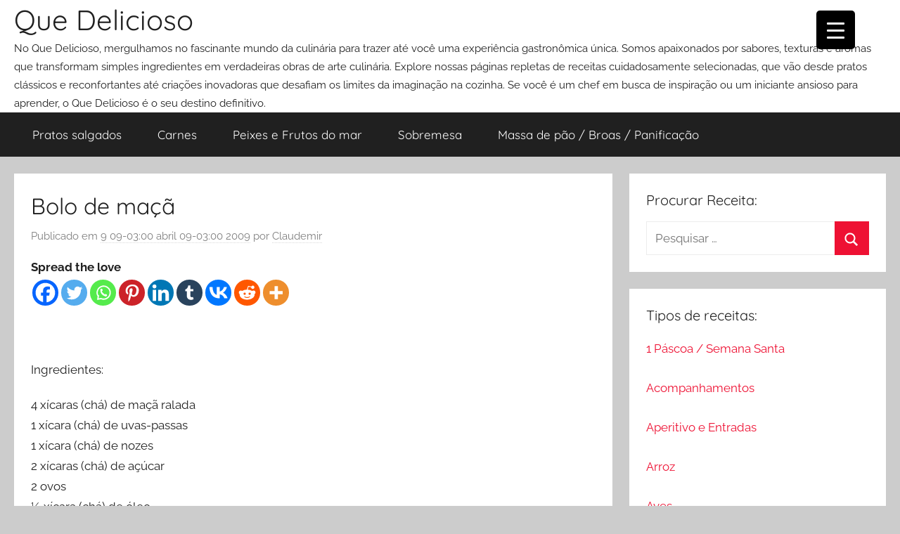

--- FILE ---
content_type: text/html; charset=UTF-8
request_url: https://www.quedelicioso.com.br/bolo-de-maca/
body_size: 21701
content:
<!DOCTYPE html>
<html lang="pt-BR">

<head>
<meta charset="UTF-8">
<meta name="viewport" content="width=device-width, initial-scale=1">
<link rel="profile" href="http://gmpg.org/xfn/11">

<meta name='robots' content='index, follow, max-image-preview:large, max-snippet:-1, max-video-preview:-1' />

	<!-- This site is optimized with the Yoast SEO plugin v26.7 - https://yoast.com/wordpress/plugins/seo/ -->
	<title>Bolo de maçã  &#8212; Que Delicioso</title>
	<link rel="canonical" href="https://www.quedelicioso.com.br/bolo-de-maca/" />
	<meta property="og:locale" content="pt_BR" />
	<meta property="og:type" content="article" />
	<meta property="og:title" content="Bolo de maçã  &#8212; Que Delicioso" />
	<meta property="og:description" content="Spread the love Ingredientes: 4 xícaras (chá) de maçã ralada 1 xícara (chá) de uvas-passas 1 xícara (chá) de nozes" />
	<meta property="og:url" content="https://www.quedelicioso.com.br/bolo-de-maca/" />
	<meta property="og:site_name" content="Que Delicioso" />
	<meta property="article:publisher" content="https://www.facebook.com/que.delicioso.receitas/" />
	<meta property="article:published_time" content="2009-04-09T23:45:31+00:00" />
	<meta property="article:modified_time" content="2010-08-06T00:11:28+00:00" />
	<meta property="og:image" content="https://www.quedelicioso.com.br/wp-content/uploads/2022/10/QD-CAPA.jpg" />
	<meta property="og:image:width" content="640" />
	<meta property="og:image:height" content="320" />
	<meta property="og:image:type" content="image/jpeg" />
	<meta name="author" content="Claudemir" />
	<meta name="twitter:card" content="summary_large_image" />
	<meta name="twitter:creator" content="@QueDelicioso10" />
	<meta name="twitter:site" content="@QueDelicioso10" />
	<meta name="twitter:label1" content="Escrito por" />
	<meta name="twitter:data1" content="Claudemir" />
	<meta name="twitter:label2" content="Est. tempo de leitura" />
	<meta name="twitter:data2" content="1 minuto" />
	<script type="application/ld+json" class="yoast-schema-graph">{"@context":"https://schema.org","@graph":[{"@type":"Article","@id":"https://www.quedelicioso.com.br/bolo-de-maca/#article","isPartOf":{"@id":"https://www.quedelicioso.com.br/bolo-de-maca/"},"author":{"name":"Claudemir","@id":"https://www.quedelicioso.com.br/#/schema/person/efa106c343f43ad87fc4c497d8884252"},"headline":"Bolo de maçã","datePublished":"2009-04-09T23:45:31+00:00","dateModified":"2010-08-06T00:11:28+00:00","mainEntityOfPage":{"@id":"https://www.quedelicioso.com.br/bolo-de-maca/"},"wordCount":133,"commentCount":0,"publisher":{"@id":"https://www.quedelicioso.com.br/#organization"},"keywords":["açúcar","baunilha","bicarbonato","bolo","bolo de aniversário","Bolo de maçã","bolos","cake","canela","chá","cheese cake","colher","como fazer bolo","farinha","forno","maçã","nozes","óleo","ovo","ovos","Pudim","receiotas de bolos","receita de bolo","receita de bolo de aniversário","receita de bolo de festa","receita de bolo recheado","receita de cake","receita de cheese cake","receita de torta","sal","torta","torta doce","trigo","xícara"],"articleSection":["Bolo / Torta Doce / Panetone"],"inLanguage":"pt-BR","potentialAction":[{"@type":"CommentAction","name":"Comment","target":["https://www.quedelicioso.com.br/bolo-de-maca/#respond"]}]},{"@type":"WebPage","@id":"https://www.quedelicioso.com.br/bolo-de-maca/","url":"https://www.quedelicioso.com.br/bolo-de-maca/","name":"Bolo de maçã &#8212; Que Delicioso","isPartOf":{"@id":"https://www.quedelicioso.com.br/#website"},"datePublished":"2009-04-09T23:45:31+00:00","dateModified":"2010-08-06T00:11:28+00:00","breadcrumb":{"@id":"https://www.quedelicioso.com.br/bolo-de-maca/#breadcrumb"},"inLanguage":"pt-BR","potentialAction":[{"@type":"ReadAction","target":["https://www.quedelicioso.com.br/bolo-de-maca/"]}]},{"@type":"BreadcrumbList","@id":"https://www.quedelicioso.com.br/bolo-de-maca/#breadcrumb","itemListElement":[{"@type":"ListItem","position":1,"name":"Home","item":"https://www.quedelicioso.com.br/"},{"@type":"ListItem","position":2,"name":"Bolo de maçã"}]},{"@type":"WebSite","@id":"https://www.quedelicioso.com.br/#website","url":"https://www.quedelicioso.com.br/","name":"Que Delicioso","description":"No Que Delicioso, mergulhamos no fascinante mundo da culinária para trazer até você uma experiência gastronômica única. Somos apaixonados por sabores, texturas e aromas que transformam simples ingredientes em verdadeiras obras de arte culinária. Explore nossas páginas repletas de receitas cuidadosamente selecionadas, que vão desde pratos clássicos e reconfortantes até criações inovadoras que desafiam os limites da imaginação na cozinha. Se você é um chef em busca de inspiração ou um iniciante ansioso para aprender, o Que Delicioso é o seu destino definitivo.","publisher":{"@id":"https://www.quedelicioso.com.br/#organization"},"potentialAction":[{"@type":"SearchAction","target":{"@type":"EntryPoint","urlTemplate":"https://www.quedelicioso.com.br/?s={search_term_string}"},"query-input":{"@type":"PropertyValueSpecification","valueRequired":true,"valueName":"search_term_string"}}],"inLanguage":"pt-BR"},{"@type":"Organization","@id":"https://www.quedelicioso.com.br/#organization","name":"Que Delicioso - Receitas Culinárias","url":"https://www.quedelicioso.com.br/","logo":{"@type":"ImageObject","inLanguage":"pt-BR","@id":"https://www.quedelicioso.com.br/#/schema/logo/image/","url":"https://www.quedelicioso.com.br/wp-content/uploads/2022/10/QD-CAPA.jpg","contentUrl":"https://www.quedelicioso.com.br/wp-content/uploads/2022/10/QD-CAPA.jpg","width":640,"height":320,"caption":"Que Delicioso - Receitas Culinárias"},"image":{"@id":"https://www.quedelicioso.com.br/#/schema/logo/image/"},"sameAs":["https://www.facebook.com/que.delicioso.receitas/","https://x.com/QueDelicioso10"]},{"@type":"Person","@id":"https://www.quedelicioso.com.br/#/schema/person/efa106c343f43ad87fc4c497d8884252","name":"Claudemir","image":{"@type":"ImageObject","inLanguage":"pt-BR","@id":"https://www.quedelicioso.com.br/#/schema/person/image/","url":"https://secure.gravatar.com/avatar/045d5e3f423e10049a057dd1a8bad6cc2a419f42f3a7aeef906b06f83fbed6fe?s=96&d=mm&r=g","contentUrl":"https://secure.gravatar.com/avatar/045d5e3f423e10049a057dd1a8bad6cc2a419f42f3a7aeef906b06f83fbed6fe?s=96&d=mm&r=g","caption":"Claudemir"},"sameAs":["http://graphic.buscamais.com.br"],"url":"https://www.quedelicioso.com.br/author/claudemir/"}]}</script>
	<!-- / Yoast SEO plugin. -->


<link rel="alternate" type="application/rss+xml" title="Feed para Que Delicioso &raquo;" href="https://www.quedelicioso.com.br/feed/" />
<link rel="alternate" type="application/rss+xml" title="Feed de comentários para Que Delicioso &raquo;" href="https://www.quedelicioso.com.br/comments/feed/" />
<link rel="alternate" type="application/rss+xml" title="Feed de comentários para Que Delicioso &raquo; Bolo de maçã" href="https://www.quedelicioso.com.br/bolo-de-maca/feed/" />
<link rel="alternate" title="oEmbed (JSON)" type="application/json+oembed" href="https://www.quedelicioso.com.br/wp-json/oembed/1.0/embed?url=https%3A%2F%2Fwww.quedelicioso.com.br%2Fbolo-de-maca%2F" />
<link rel="alternate" title="oEmbed (XML)" type="text/xml+oembed" href="https://www.quedelicioso.com.br/wp-json/oembed/1.0/embed?url=https%3A%2F%2Fwww.quedelicioso.com.br%2Fbolo-de-maca%2F&#038;format=xml" />

<link data-optimized="2" rel="stylesheet" href="https://www.quedelicioso.com.br/wp-content/litespeed/css/aea69188c754471de1f5e5c2d00dd1cb.css?ver=36f63" />






















<script type="text/javascript" src="https://www.quedelicioso.com.br/wp-includes/js/jquery/jquery.min.js?ver=3.7.1" id="jquery-core-js"></script>




<link rel="https://api.w.org/" href="https://www.quedelicioso.com.br/wp-json/" /><link rel="alternate" title="JSON" type="application/json" href="https://www.quedelicioso.com.br/wp-json/wp/v2/posts/1371" /><link rel="EditURI" type="application/rsd+xml" title="RSD" href="https://www.quedelicioso.com.br/xmlrpc.php?rsd" />
<meta name="generator" content="WordPress 6.9" />
<link rel='shortlink' href='https://www.quedelicioso.com.br/?p=1371' />


<!-- This site is optimized with the Schema plugin v1.7.9.6 - https://schema.press -->
<script type="application/ld+json">[{"@context":"http:\/\/schema.org\/","@type":"WPHeader","url":"https:\/\/www.quedelicioso.com.br\/bolo-de-maca\/","headline":"Bolo de maçã","description":"Ingredientes: 4 xícaras (chá) de maçã ralada 1 xícara (chá) de uvas-passas 1 xícara (chá) de nozes 2..."},{"@context":"http:\/\/schema.org\/","@type":"WPFooter","url":"https:\/\/www.quedelicioso.com.br\/bolo-de-maca\/","headline":"Bolo de maçã","description":"Ingredientes: 4 xícaras (chá) de maçã ralada 1 xícara (chá) de uvas-passas 1 xícara (chá) de nozes 2...","copyrightYear":"2009"}]</script>



<!-- This site is optimized with the Schema plugin v1.7.9.6 - https://schema.press -->
<script type="application/ld+json">{"@context":"https:\/\/schema.org\/","@type":"BlogPosting","mainEntityOfPage":{"@type":"WebPage","@id":"https:\/\/www.quedelicioso.com.br\/bolo-de-maca\/"},"url":"https:\/\/www.quedelicioso.com.br\/bolo-de-maca\/","headline":"Bolo de maçã ","datePublished":"2009-04-09T20:45:31-03:00","dateModified":"2010-08-05T21:11:28-03:00","publisher":{"@type":"Organization","@id":"https:\/\/www.quedelicioso.com.br\/#organization","name":"Que Delicioso","logo":{"@type":"ImageObject","url":"http:\/\/www.quedelicioso.com.br\/wp-content\/uploads\/2017\/04\/qdelicioso.png","width":600,"height":60}},"articleSection":"Bolo \/ Torta Doce \/ Panetone","keywords":"açúcar, baunilha, bicarbonato, bolo, bolo de aniversário, Bolo de maçã, bolos, cake, canela, chá, cheese cake, colher, como fazer bolo, farinha, forno, maçã, nozes, óleo, ovo, ovos, Pudim, receiotas de bolos, receita de bolo, receita de bolo de aniversário, receita de bolo de festa, receita de bolo recheado, receita de cake, receita de cheese cake, receita de torta, sal, torta, torta doce, trigo, xícara","description":"Ingredientes: 4 xícaras (chá) de maçã ralada 1 xícara (chá) de uvas-passas 1 xícara (chá) de nozes 2 xícaras (chá) de açúcar 2 ovos ½ xícara (chá) de óleo 2 colheres (chá) de bicarbonato de sódio 2 colheres (chá) de essência de baunilha 2 colheres (chá) de canela em","author":{"@type":"Person","name":"Claudemir","url":"https:\/\/www.quedelicioso.com.br\/author\/claudemir\/","image":{"@type":"ImageObject","url":"https:\/\/secure.gravatar.com\/avatar\/045d5e3f423e10049a057dd1a8bad6cc2a419f42f3a7aeef906b06f83fbed6fe?s=96&d=mm&r=g","height":96,"width":96},"sameAs":["http:\/\/graphic.buscamais.com.br"]},"commentCount":"0"}</script>

<link rel="pingback" href="https://www.quedelicioso.com.br/xmlrpc.php">
		
		<style id="kirki-inline-styles"></style></head>

<body class="wp-singular post-template-default single single-post postid-1371 single-format-standard wp-embed-responsive wp-theme-donovan header-busnav  blog-grid-layout">

	<div id="page" class="site">
		<a class="skip-link screen-reader-text" href="#content">Pular para o conteúdo</a>

		
		
		<header id="masthead" class="site-header clearfix" role="banner">

			<div class="header-main container clearfix">

				<div id="logo" class="site-branding clearfix">

										
			<p class="site-title"><a href="https://www.quedelicioso.com.br/" rel="home">Que Delicioso</a></p>

							
			<p class="site-description">No Que Delicioso, mergulhamos no fascinante mundo da culinária para trazer até você uma experiência gastronômica única. Somos apaixonados por sabores, texturas e aromas que transformam simples ingredientes em verdadeiras obras de arte culinária. Explore nossas páginas repletas de receitas cuidadosamente selecionadas, que vão desde pratos clássicos e reconfortantes até criações inovadoras que desafiam os limites da imaginação na cozinha. Se você é um chef em busca de inspiração ou um iniciante ansioso para aprender, o Que Delicioso é o seu destino definitivo.</p>

			
				</div><!-- .site-branding -->

				
			</div><!-- .header-main -->

			

	<div id="main-navigation-wrap" class="primary-navigation-wrap">

		<div id="main-navigation-container" class="primary-navigation-container container">

			
			<button class="primary-menu-toggle menu-toggle" aria-controls="primary-menu" aria-expanded="false" >
				<svg class="icon icon-menu" aria-hidden="true" role="img"> <use xlink:href="https://www.quedelicioso.com.br/wp-content/themes/donovan/assets/icons/genericons-neue.svg#menu"></use> </svg><svg class="icon icon-close" aria-hidden="true" role="img"> <use xlink:href="https://www.quedelicioso.com.br/wp-content/themes/donovan/assets/icons/genericons-neue.svg#close"></use> </svg>				<span class="menu-toggle-text">Menu</span>
			</button>

			<div class="primary-navigation">

				<nav id="site-navigation" class="main-navigation" role="navigation"  aria-label="Primary Menu">

					<ul id="primary-menu" class="menu"><li id="menu-item-16367" class="menu-item menu-item-type-taxonomy menu-item-object-category menu-item-16367"><a href="https://www.quedelicioso.com.br/Topico/pratos-salgados/">Pratos salgados</a></li>
<li id="menu-item-16368" class="menu-item menu-item-type-taxonomy menu-item-object-category menu-item-16368"><a href="https://www.quedelicioso.com.br/Topico/carnes/">Carnes</a></li>
<li id="menu-item-16369" class="menu-item menu-item-type-taxonomy menu-item-object-category menu-item-16369"><a href="https://www.quedelicioso.com.br/Topico/peixes-e-frutos-do-mar/">Peixes e Frutos do mar</a></li>
<li id="menu-item-16370" class="menu-item menu-item-type-taxonomy menu-item-object-category menu-item-16370"><a href="https://www.quedelicioso.com.br/Topico/sobremesa/">Sobremesa</a></li>
<li id="menu-item-16371" class="menu-item menu-item-type-taxonomy menu-item-object-category menu-item-16371"><a href="https://www.quedelicioso.com.br/Topico/massa-de-pao-broas-panificacao/">Massa de pão / Broas / Panificação</a></li>
</ul>				</nav><!-- #site-navigation -->

			</div><!-- .primary-navigation -->

		</div>

	</div>



			
			
		</header><!-- #masthead -->

		
		<div id="content" class="site-content container">

			
	<div id="primary" class="content-area">
		<main id="main" class="site-main">

		
<article id="post-1371" class="post-1371 post type-post status-publish format-standard hentry category-bolos-tortas-doces-panetone tag-acucar tag-baunilha tag-bicarbonato tag-bolo tag-bolo-de-aniversario tag-bolo-de-maca tag-bolos tag-cake tag-canela tag-cha tag-cheese-cake tag-colher tag-como-fazer-bolo tag-farinha tag-forno tag-maca tag-nozes tag-oleo tag-ovo tag-ovos tag-pudim tag-receiotas-de-bolos tag-receita-de-bolo tag-receita-de-bolo-de-aniversario tag-receita-de-bolo-de-festa tag-receita-de-bolo-recheado tag-receita-de-cake tag-receita-de-cheese-cake tag-receita-de-torta tag-sal tag-torta tag-torta-doce tag-trigo tag-xicara">

	
			<div class="post-image">
							</div>

			
	<div class="post-content">

		<header class="entry-header">

			<h1 class="entry-title">Bolo de maçã</h1>
			<div class="entry-meta post-details"><span class="posted-on meta-date">Publicado em <a href="https://www.quedelicioso.com.br/bolo-de-maca/" rel="bookmark"><time class="entry-date published" datetime="2009-04-09T20:45:31-03:00">9 09-03:00 abril 09-03:00 2009</time><time class="updated" datetime="2010-08-05T21:11:28-03:00">5 05-03:00 agosto 05-03:00 2010</time></a></span><span class="posted-by meta-author"> por <span class="author vcard"><a class="url fn n" href="https://www.quedelicioso.com.br/author/claudemir/" title="Ver todos os posts de Claudemir" rel="author">Claudemir</a></span></span></div>
		</header><!-- .entry-header -->

		<div class="entry-content clearfix">

			<div class='heateorSssClear'></div><div  class='heateor_sss_sharing_container heateor_sss_horizontal_sharing' data-heateor-sss-href='https://www.quedelicioso.com.br/bolo-de-maca/'><div class='heateor_sss_sharing_title' style="font-weight:bold" >Spread the love</div><div class="heateor_sss_sharing_ul"><a aria-label="Facebook" class="heateor_sss_facebook" href="https://www.facebook.com/sharer/sharer.php?u=https%3A%2F%2Fwww.quedelicioso.com.br%2Fbolo-de-maca%2F" title="Facebook" rel="nofollow noopener" target="_blank" style="font-size:32px!important;box-shadow:none;display:inline-block;vertical-align:middle"><span class="heateor_sss_svg" style="background-color:#0765FE;width:37px;height:37px;border-radius:999px;display:inline-block;opacity:1;float:left;font-size:32px;box-shadow:none;display:inline-block;font-size:16px;padding:0 4px;vertical-align:middle;background-repeat:repeat;overflow:hidden;padding:0;cursor:pointer;box-sizing:content-box"><svg style="display:block;border-radius:999px;" focusable="false" aria-hidden="true" xmlns="http://www.w3.org/2000/svg" width="100%" height="100%" viewBox="0 0 32 32"><path fill="#fff" d="M28 16c0-6.627-5.373-12-12-12S4 9.373 4 16c0 5.628 3.875 10.35 9.101 11.647v-7.98h-2.474V16H13.1v-1.58c0-4.085 1.849-5.978 5.859-5.978.76 0 2.072.15 2.608.298v3.325c-.283-.03-.775-.045-1.386-.045-1.967 0-2.728.745-2.728 2.683V16h3.92l-.673 3.667h-3.247v8.245C23.395 27.195 28 22.135 28 16Z"></path></svg></span></a><a aria-label="Twitter" class="heateor_sss_button_twitter" href="https://twitter.com/intent/tweet?text=Bolo%20de%20ma%C3%A7%C3%A3%20&url=https%3A%2F%2Fwww.quedelicioso.com.br%2Fbolo-de-maca%2F" title="Twitter" rel="nofollow noopener" target="_blank" style="font-size:32px!important;box-shadow:none;display:inline-block;vertical-align:middle"><span class="heateor_sss_svg heateor_sss_s__default heateor_sss_s_twitter" style="background-color:#55acee;width:37px;height:37px;border-radius:999px;display:inline-block;opacity:1;float:left;font-size:32px;box-shadow:none;display:inline-block;font-size:16px;padding:0 4px;vertical-align:middle;background-repeat:repeat;overflow:hidden;padding:0;cursor:pointer;box-sizing:content-box"><svg style="display:block;border-radius:999px;" focusable="false" aria-hidden="true" xmlns="http://www.w3.org/2000/svg" width="100%" height="100%" viewBox="-4 -4 39 39"><path d="M28 8.557a9.913 9.913 0 0 1-2.828.775 4.93 4.93 0 0 0 2.166-2.725 9.738 9.738 0 0 1-3.13 1.194 4.92 4.92 0 0 0-3.593-1.55 4.924 4.924 0 0 0-4.794 6.049c-4.09-.21-7.72-2.17-10.15-5.15a4.942 4.942 0 0 0-.665 2.477c0 1.71.87 3.214 2.19 4.1a4.968 4.968 0 0 1-2.23-.616v.06c0 2.39 1.7 4.38 3.952 4.83-.414.115-.85.174-1.297.174-.318 0-.626-.03-.928-.086a4.935 4.935 0 0 0 4.6 3.42 9.893 9.893 0 0 1-6.114 2.107c-.398 0-.79-.023-1.175-.068a13.953 13.953 0 0 0 7.55 2.213c9.056 0 14.01-7.507 14.01-14.013 0-.213-.005-.426-.015-.637.96-.695 1.795-1.56 2.455-2.55z" fill="#fff"></path></svg></span></a><a aria-label="Whatsapp" class="heateor_sss_whatsapp" href="https://api.whatsapp.com/send?text=Bolo%20de%20ma%C3%A7%C3%A3%20%20https%3A%2F%2Fwww.quedelicioso.com.br%2Fbolo-de-maca%2F" title="Whatsapp" rel="nofollow noopener" target="_blank" style="font-size:32px!important;box-shadow:none;display:inline-block;vertical-align:middle"><span class="heateor_sss_svg" style="background-color:#55eb4c;width:37px;height:37px;border-radius:999px;display:inline-block;opacity:1;float:left;font-size:32px;box-shadow:none;display:inline-block;font-size:16px;padding:0 4px;vertical-align:middle;background-repeat:repeat;overflow:hidden;padding:0;cursor:pointer;box-sizing:content-box"><svg style="display:block;border-radius:999px;" focusable="false" aria-hidden="true" xmlns="http://www.w3.org/2000/svg" width="100%" height="100%" viewBox="-6 -5 40 40"><path class="heateor_sss_svg_stroke heateor_sss_no_fill" stroke="#fff" stroke-width="2" fill="none" d="M 11.579798566743314 24.396926207859085 A 10 10 0 1 0 6.808479557110079 20.73576436351046"></path><path d="M 7 19 l -1 6 l 6 -1" class="heateor_sss_no_fill heateor_sss_svg_stroke" stroke="#fff" stroke-width="2" fill="none"></path><path d="M 10 10 q -1 8 8 11 c 5 -1 0 -6 -1 -3 q -4 -3 -5 -5 c 4 -2 -1 -5 -1 -4" fill="#fff"></path></svg></span></a><a aria-label="Pinterest" class="heateor_sss_button_pinterest" href="https://www.quedelicioso.com.br/bolo-de-maca/" onclick="event.preventDefault();javascript:void( (function() {var e=document.createElement('script' );e.setAttribute('type','text/javascript' );e.setAttribute('charset','UTF-8' );e.setAttribute('src','//assets.pinterest.com/js/pinmarklet.js?r='+Math.random()*99999999);document.body.appendChild(e)})());" title="Pinterest" rel="noopener" style="font-size:32px!important;box-shadow:none;display:inline-block;vertical-align:middle"><span class="heateor_sss_svg heateor_sss_s__default heateor_sss_s_pinterest" style="background-color:#cc2329;width:37px;height:37px;border-radius:999px;display:inline-block;opacity:1;float:left;font-size:32px;box-shadow:none;display:inline-block;font-size:16px;padding:0 4px;vertical-align:middle;background-repeat:repeat;overflow:hidden;padding:0;cursor:pointer;box-sizing:content-box"><svg style="display:block;border-radius:999px;" focusable="false" aria-hidden="true" xmlns="http://www.w3.org/2000/svg" width="100%" height="100%" viewBox="-2 -2 35 35"><path fill="#fff" d="M16.539 4.5c-6.277 0-9.442 4.5-9.442 8.253 0 2.272.86 4.293 2.705 5.046.303.125.574.005.662-.33.061-.231.205-.816.27-1.06.088-.331.053-.447-.191-.736-.532-.627-.873-1.439-.873-2.591 0-3.338 2.498-6.327 6.505-6.327 3.548 0 5.497 2.168 5.497 5.062 0 3.81-1.686 7.025-4.188 7.025-1.382 0-2.416-1.142-2.085-2.545.397-1.674 1.166-3.48 1.166-4.689 0-1.081-.581-1.983-1.782-1.983-1.413 0-2.548 1.462-2.548 3.419 0 1.247.421 2.091.421 2.091l-1.699 7.199c-.505 2.137-.076 4.755-.039 5.019.021.158.223.196.314.077.13-.17 1.813-2.247 2.384-4.324.162-.587.929-3.631.929-3.631.46.876 1.801 1.646 3.227 1.646 4.247 0 7.128-3.871 7.128-9.053.003-3.918-3.317-7.568-8.361-7.568z"/></svg></span></a><a aria-label="Linkedin" class="heateor_sss_button_linkedin" href="https://www.linkedin.com/sharing/share-offsite/?url=https%3A%2F%2Fwww.quedelicioso.com.br%2Fbolo-de-maca%2F" title="Linkedin" rel="nofollow noopener" target="_blank" style="font-size:32px!important;box-shadow:none;display:inline-block;vertical-align:middle"><span class="heateor_sss_svg heateor_sss_s__default heateor_sss_s_linkedin" style="background-color:#0077b5;width:37px;height:37px;border-radius:999px;display:inline-block;opacity:1;float:left;font-size:32px;box-shadow:none;display:inline-block;font-size:16px;padding:0 4px;vertical-align:middle;background-repeat:repeat;overflow:hidden;padding:0;cursor:pointer;box-sizing:content-box"><svg style="display:block;border-radius:999px;" focusable="false" aria-hidden="true" xmlns="http://www.w3.org/2000/svg" width="100%" height="100%" viewBox="0 0 32 32"><path d="M6.227 12.61h4.19v13.48h-4.19V12.61zm2.095-6.7a2.43 2.43 0 0 1 0 4.86c-1.344 0-2.428-1.09-2.428-2.43s1.084-2.43 2.428-2.43m4.72 6.7h4.02v1.84h.058c.56-1.058 1.927-2.176 3.965-2.176 4.238 0 5.02 2.792 5.02 6.42v7.395h-4.183v-6.56c0-1.564-.03-3.574-2.178-3.574-2.18 0-2.514 1.7-2.514 3.46v6.668h-4.187V12.61z" fill="#fff"></path></svg></span></a><a aria-label="Tumblr" class="heateor_sss_button_tumblr" href="https://www.tumblr.com/widgets/share/tool?posttype=link&canonicalUrl=https%3A%2F%2Fwww.quedelicioso.com.br%2Fbolo-de-maca%2F&title=Bolo%20de%20ma%C3%A7%C3%A3%20&caption=" title="Tumblr" rel="nofollow noopener" target="_blank" style="font-size:32px!important;box-shadow:none;display:inline-block;vertical-align:middle"><span class="heateor_sss_svg aheateor_sss_s__default heateor_sss_s_tumblr" style="background-color:#29435d;width:37px;height:37px;border-radius:999px;display:inline-block;opacity:1;float:left;font-size:32px;box-shadow:none;display:inline-block;font-size:16px;padding:0 4px;vertical-align:middle;background-repeat:repeat;overflow:hidden;padding:0;cursor:pointer;box-sizing:content-box"><svg style="display:block;border-radius:999px;" focusable="false" aria-hidden="true" xmlns="http://www.w3.org/2000/svg" width="100%" height="100%" viewBox="-2 -2 36 36"><path fill="#fff" d="M20.775 21.962c-.37.177-1.08.33-1.61.345-1.598.043-1.907-1.122-1.92-1.968v-6.217h4.007V11.1H17.26V6.02h-2.925s-.132.044-.144.15c-.17 1.556-.895 4.287-3.923 5.378v2.578h2.02v6.522c0 2.232 1.647 5.404 5.994 5.33 1.467-.025 3.096-.64 3.456-1.17l-.96-2.846z"/></svg></span></a><a aria-label="Vkontakte" class="heateor_sss_button_vkontakte" href="https://vkontakte.ru/share.php?&url=https%3A%2F%2Fwww.quedelicioso.com.br%2Fbolo-de-maca%2F" title="Vkontakte" rel="nofollow noopener" target="_blank" style="font-size:32px!important;box-shadow:none;display:inline-block;vertical-align:middle"><span class="heateor_sss_svg heateor_sss_s__default heateor_sss_s_vkontakte" style="background-color:#0077FF;width:37px;height:37px;border-radius:999px;display:inline-block;opacity:1;float:left;font-size:32px;box-shadow:none;display:inline-block;font-size:16px;padding:0 4px;vertical-align:middle;background-repeat:repeat;overflow:hidden;padding:0;cursor:pointer;box-sizing:content-box"><svg style="display:block;border-radius:999px;" fill="none" height="100%" width="100%" viewBox="0.75 6 46 37" xmlns="http://www.w3.org/2000/svg"><path d="M25.54 34.58c-10.94 0-17.18-7.5-17.44-19.98h5.48c.18 9.16 4.22 13.04 7.42 13.84V14.6h5.16v7.9c3.16-.34 6.48-3.94 7.6-7.9h5.16c-.86 4.88-4.46 8.48-7.02 9.96 2.56 1.2 6.66 4.34 8.22 10.02h-5.68c-1.22-3.8-4.26-6.74-8.28-7.14v7.14z" fill="#fff"></path></svg></span></a><a aria-label="Reddit" class="heateor_sss_button_reddit" href="https://reddit.com/submit?url=https%3A%2F%2Fwww.quedelicioso.com.br%2Fbolo-de-maca%2F&title=Bolo%20de%20ma%C3%A7%C3%A3%20" title="Reddit" rel="nofollow noopener" target="_blank" style="font-size:32px!important;box-shadow:none;display:inline-block;vertical-align:middle"><span class="heateor_sss_svg heateor_sss_s__default heateor_sss_s_reddit" style="background-color:#ff5700;width:37px;height:37px;border-radius:999px;display:inline-block;opacity:1;float:left;font-size:32px;box-shadow:none;display:inline-block;font-size:16px;padding:0 4px;vertical-align:middle;background-repeat:repeat;overflow:hidden;padding:0;cursor:pointer;box-sizing:content-box"><svg style="display:block;border-radius:999px;" focusable="false" aria-hidden="true" xmlns="http://www.w3.org/2000/svg" width="100%" height="100%" viewBox="-3.5 -3.5 39 39"><path d="M28.543 15.774a2.953 2.953 0 0 0-2.951-2.949 2.882 2.882 0 0 0-1.9.713 14.075 14.075 0 0 0-6.85-2.044l1.38-4.349 3.768.884a2.452 2.452 0 1 0 .24-1.176l-4.274-1a.6.6 0 0 0-.709.4l-1.659 5.224a14.314 14.314 0 0 0-7.316 2.029 2.908 2.908 0 0 0-1.872-.681 2.942 2.942 0 0 0-1.618 5.4 5.109 5.109 0 0 0-.062.765c0 4.158 5.037 7.541 11.229 7.541s11.22-3.383 11.22-7.541a5.2 5.2 0 0 0-.053-.706 2.963 2.963 0 0 0 1.427-2.51zm-18.008 1.88a1.753 1.753 0 0 1 1.73-1.74 1.73 1.73 0 0 1 1.709 1.74 1.709 1.709 0 0 1-1.709 1.711 1.733 1.733 0 0 1-1.73-1.711zm9.565 4.968a5.573 5.573 0 0 1-4.081 1.272h-.032a5.576 5.576 0 0 1-4.087-1.272.6.6 0 0 1 .844-.854 4.5 4.5 0 0 0 3.238.927h.032a4.5 4.5 0 0 0 3.237-.927.6.6 0 1 1 .844.854zm-.331-3.256a1.726 1.726 0 1 1 1.709-1.712 1.717 1.717 0 0 1-1.712 1.712z" fill="#fff"/></svg></span></a><a class="heateor_sss_more" aria-label="More" title="More" rel="nofollow noopener" style="font-size: 32px!important;border:0;box-shadow:none;display:inline-block!important;font-size:16px;padding:0 4px;vertical-align: middle;display:inline;" href="https://www.quedelicioso.com.br/bolo-de-maca/" onclick="event.preventDefault()"><span class="heateor_sss_svg" style="background-color:#ee8e2d;width:37px;height:37px;border-radius:999px;display:inline-block!important;opacity:1;float:left;font-size:32px!important;box-shadow:none;display:inline-block;font-size:16px;padding:0 4px;vertical-align:middle;display:inline;background-repeat:repeat;overflow:hidden;padding:0;cursor:pointer;box-sizing:content-box;" onclick="heateorSssMoreSharingPopup(this, 'https://www.quedelicioso.com.br/bolo-de-maca/', 'Bolo%20de%20ma%C3%A7%C3%A3%20', '' )"><svg xmlns="http://www.w3.org/2000/svg" xmlns:xlink="http://www.w3.org/1999/xlink" viewBox="-.3 0 32 32" version="1.1" width="100%" height="100%" style="display:block;border-radius:999px;" xml:space="preserve"><g><path fill="#fff" d="M18 14V8h-4v6H8v4h6v6h4v-6h6v-4h-6z" fill-rule="evenodd"></path></g></svg></span></a></div><div class="heateorSssClear"></div></div><div class='heateorSssClear'></div><br/><p><br />
Ingredientes: </p>
<p>4 xícaras (chá) de maçã ralada<br />
1 xícara (chá) de uvas-passas<br />
1 xícara (chá) de nozes<br />
2 xícaras (chá) de açúcar<br />
2 ovos<br />
½  xícara (chá) de óleo<br />
2 colheres (chá) de bicarbonato de sódio<br />
2 colheres (chá) de essência de baunilha<br />
2 colheres (chá) de canela em pó<br />
1 pitada de sal<br />
2 xícaras (chá) de farinha de trigo</p>
<p>Modo de preparar: </p>
<p>Numa tigela misture todos os ingredientes, menos a farinha. Junte a farinha de trigo aos poucos, misture bem. Disponha a massa numa assadeira untada e polvilhada com farinha de trigo. Leve para assar em forno médio (180ºC), preaquecido aproximadamente 35 minutos, até dourar ou ao espetar um palito/garfo no centro da massa, este saia seco e limpo. Deixe esfriar e sirva em seguida. </p>
<p></p>
<br/><div class='heateorSssClear'></div><div  class='heateor_sss_sharing_container heateor_sss_horizontal_sharing' data-heateor-sss-href='https://www.quedelicioso.com.br/bolo-de-maca/'><div class='heateor_sss_sharing_title' style="font-weight:bold" >Spread the love</div><div class="heateor_sss_sharing_ul"><a aria-label="Facebook" class="heateor_sss_facebook" href="https://www.facebook.com/sharer/sharer.php?u=https%3A%2F%2Fwww.quedelicioso.com.br%2Fbolo-de-maca%2F" title="Facebook" rel="nofollow noopener" target="_blank" style="font-size:32px!important;box-shadow:none;display:inline-block;vertical-align:middle"><span class="heateor_sss_svg" style="background-color:#0765FE;width:37px;height:37px;border-radius:999px;display:inline-block;opacity:1;float:left;font-size:32px;box-shadow:none;display:inline-block;font-size:16px;padding:0 4px;vertical-align:middle;background-repeat:repeat;overflow:hidden;padding:0;cursor:pointer;box-sizing:content-box"><svg style="display:block;border-radius:999px;" focusable="false" aria-hidden="true" xmlns="http://www.w3.org/2000/svg" width="100%" height="100%" viewBox="0 0 32 32"><path fill="#fff" d="M28 16c0-6.627-5.373-12-12-12S4 9.373 4 16c0 5.628 3.875 10.35 9.101 11.647v-7.98h-2.474V16H13.1v-1.58c0-4.085 1.849-5.978 5.859-5.978.76 0 2.072.15 2.608.298v3.325c-.283-.03-.775-.045-1.386-.045-1.967 0-2.728.745-2.728 2.683V16h3.92l-.673 3.667h-3.247v8.245C23.395 27.195 28 22.135 28 16Z"></path></svg></span></a><a aria-label="Twitter" class="heateor_sss_button_twitter" href="https://twitter.com/intent/tweet?text=Bolo%20de%20ma%C3%A7%C3%A3%20&url=https%3A%2F%2Fwww.quedelicioso.com.br%2Fbolo-de-maca%2F" title="Twitter" rel="nofollow noopener" target="_blank" style="font-size:32px!important;box-shadow:none;display:inline-block;vertical-align:middle"><span class="heateor_sss_svg heateor_sss_s__default heateor_sss_s_twitter" style="background-color:#55acee;width:37px;height:37px;border-radius:999px;display:inline-block;opacity:1;float:left;font-size:32px;box-shadow:none;display:inline-block;font-size:16px;padding:0 4px;vertical-align:middle;background-repeat:repeat;overflow:hidden;padding:0;cursor:pointer;box-sizing:content-box"><svg style="display:block;border-radius:999px;" focusable="false" aria-hidden="true" xmlns="http://www.w3.org/2000/svg" width="100%" height="100%" viewBox="-4 -4 39 39"><path d="M28 8.557a9.913 9.913 0 0 1-2.828.775 4.93 4.93 0 0 0 2.166-2.725 9.738 9.738 0 0 1-3.13 1.194 4.92 4.92 0 0 0-3.593-1.55 4.924 4.924 0 0 0-4.794 6.049c-4.09-.21-7.72-2.17-10.15-5.15a4.942 4.942 0 0 0-.665 2.477c0 1.71.87 3.214 2.19 4.1a4.968 4.968 0 0 1-2.23-.616v.06c0 2.39 1.7 4.38 3.952 4.83-.414.115-.85.174-1.297.174-.318 0-.626-.03-.928-.086a4.935 4.935 0 0 0 4.6 3.42 9.893 9.893 0 0 1-6.114 2.107c-.398 0-.79-.023-1.175-.068a13.953 13.953 0 0 0 7.55 2.213c9.056 0 14.01-7.507 14.01-14.013 0-.213-.005-.426-.015-.637.96-.695 1.795-1.56 2.455-2.55z" fill="#fff"></path></svg></span></a><a aria-label="Whatsapp" class="heateor_sss_whatsapp" href="https://api.whatsapp.com/send?text=Bolo%20de%20ma%C3%A7%C3%A3%20%20https%3A%2F%2Fwww.quedelicioso.com.br%2Fbolo-de-maca%2F" title="Whatsapp" rel="nofollow noopener" target="_blank" style="font-size:32px!important;box-shadow:none;display:inline-block;vertical-align:middle"><span class="heateor_sss_svg" style="background-color:#55eb4c;width:37px;height:37px;border-radius:999px;display:inline-block;opacity:1;float:left;font-size:32px;box-shadow:none;display:inline-block;font-size:16px;padding:0 4px;vertical-align:middle;background-repeat:repeat;overflow:hidden;padding:0;cursor:pointer;box-sizing:content-box"><svg style="display:block;border-radius:999px;" focusable="false" aria-hidden="true" xmlns="http://www.w3.org/2000/svg" width="100%" height="100%" viewBox="-6 -5 40 40"><path class="heateor_sss_svg_stroke heateor_sss_no_fill" stroke="#fff" stroke-width="2" fill="none" d="M 11.579798566743314 24.396926207859085 A 10 10 0 1 0 6.808479557110079 20.73576436351046"></path><path d="M 7 19 l -1 6 l 6 -1" class="heateor_sss_no_fill heateor_sss_svg_stroke" stroke="#fff" stroke-width="2" fill="none"></path><path d="M 10 10 q -1 8 8 11 c 5 -1 0 -6 -1 -3 q -4 -3 -5 -5 c 4 -2 -1 -5 -1 -4" fill="#fff"></path></svg></span></a><a aria-label="Pinterest" class="heateor_sss_button_pinterest" href="https://www.quedelicioso.com.br/bolo-de-maca/" onclick="event.preventDefault();javascript:void( (function() {var e=document.createElement('script' );e.setAttribute('type','text/javascript' );e.setAttribute('charset','UTF-8' );e.setAttribute('src','//assets.pinterest.com/js/pinmarklet.js?r='+Math.random()*99999999);document.body.appendChild(e)})());" title="Pinterest" rel="noopener" style="font-size:32px!important;box-shadow:none;display:inline-block;vertical-align:middle"><span class="heateor_sss_svg heateor_sss_s__default heateor_sss_s_pinterest" style="background-color:#cc2329;width:37px;height:37px;border-radius:999px;display:inline-block;opacity:1;float:left;font-size:32px;box-shadow:none;display:inline-block;font-size:16px;padding:0 4px;vertical-align:middle;background-repeat:repeat;overflow:hidden;padding:0;cursor:pointer;box-sizing:content-box"><svg style="display:block;border-radius:999px;" focusable="false" aria-hidden="true" xmlns="http://www.w3.org/2000/svg" width="100%" height="100%" viewBox="-2 -2 35 35"><path fill="#fff" d="M16.539 4.5c-6.277 0-9.442 4.5-9.442 8.253 0 2.272.86 4.293 2.705 5.046.303.125.574.005.662-.33.061-.231.205-.816.27-1.06.088-.331.053-.447-.191-.736-.532-.627-.873-1.439-.873-2.591 0-3.338 2.498-6.327 6.505-6.327 3.548 0 5.497 2.168 5.497 5.062 0 3.81-1.686 7.025-4.188 7.025-1.382 0-2.416-1.142-2.085-2.545.397-1.674 1.166-3.48 1.166-4.689 0-1.081-.581-1.983-1.782-1.983-1.413 0-2.548 1.462-2.548 3.419 0 1.247.421 2.091.421 2.091l-1.699 7.199c-.505 2.137-.076 4.755-.039 5.019.021.158.223.196.314.077.13-.17 1.813-2.247 2.384-4.324.162-.587.929-3.631.929-3.631.46.876 1.801 1.646 3.227 1.646 4.247 0 7.128-3.871 7.128-9.053.003-3.918-3.317-7.568-8.361-7.568z"/></svg></span></a><a aria-label="Linkedin" class="heateor_sss_button_linkedin" href="https://www.linkedin.com/sharing/share-offsite/?url=https%3A%2F%2Fwww.quedelicioso.com.br%2Fbolo-de-maca%2F" title="Linkedin" rel="nofollow noopener" target="_blank" style="font-size:32px!important;box-shadow:none;display:inline-block;vertical-align:middle"><span class="heateor_sss_svg heateor_sss_s__default heateor_sss_s_linkedin" style="background-color:#0077b5;width:37px;height:37px;border-radius:999px;display:inline-block;opacity:1;float:left;font-size:32px;box-shadow:none;display:inline-block;font-size:16px;padding:0 4px;vertical-align:middle;background-repeat:repeat;overflow:hidden;padding:0;cursor:pointer;box-sizing:content-box"><svg style="display:block;border-radius:999px;" focusable="false" aria-hidden="true" xmlns="http://www.w3.org/2000/svg" width="100%" height="100%" viewBox="0 0 32 32"><path d="M6.227 12.61h4.19v13.48h-4.19V12.61zm2.095-6.7a2.43 2.43 0 0 1 0 4.86c-1.344 0-2.428-1.09-2.428-2.43s1.084-2.43 2.428-2.43m4.72 6.7h4.02v1.84h.058c.56-1.058 1.927-2.176 3.965-2.176 4.238 0 5.02 2.792 5.02 6.42v7.395h-4.183v-6.56c0-1.564-.03-3.574-2.178-3.574-2.18 0-2.514 1.7-2.514 3.46v6.668h-4.187V12.61z" fill="#fff"></path></svg></span></a><a aria-label="Tumblr" class="heateor_sss_button_tumblr" href="https://www.tumblr.com/widgets/share/tool?posttype=link&canonicalUrl=https%3A%2F%2Fwww.quedelicioso.com.br%2Fbolo-de-maca%2F&title=Bolo%20de%20ma%C3%A7%C3%A3%20&caption=" title="Tumblr" rel="nofollow noopener" target="_blank" style="font-size:32px!important;box-shadow:none;display:inline-block;vertical-align:middle"><span class="heateor_sss_svg aheateor_sss_s__default heateor_sss_s_tumblr" style="background-color:#29435d;width:37px;height:37px;border-radius:999px;display:inline-block;opacity:1;float:left;font-size:32px;box-shadow:none;display:inline-block;font-size:16px;padding:0 4px;vertical-align:middle;background-repeat:repeat;overflow:hidden;padding:0;cursor:pointer;box-sizing:content-box"><svg style="display:block;border-radius:999px;" focusable="false" aria-hidden="true" xmlns="http://www.w3.org/2000/svg" width="100%" height="100%" viewBox="-2 -2 36 36"><path fill="#fff" d="M20.775 21.962c-.37.177-1.08.33-1.61.345-1.598.043-1.907-1.122-1.92-1.968v-6.217h4.007V11.1H17.26V6.02h-2.925s-.132.044-.144.15c-.17 1.556-.895 4.287-3.923 5.378v2.578h2.02v6.522c0 2.232 1.647 5.404 5.994 5.33 1.467-.025 3.096-.64 3.456-1.17l-.96-2.846z"/></svg></span></a><a aria-label="Vkontakte" class="heateor_sss_button_vkontakte" href="https://vkontakte.ru/share.php?&url=https%3A%2F%2Fwww.quedelicioso.com.br%2Fbolo-de-maca%2F" title="Vkontakte" rel="nofollow noopener" target="_blank" style="font-size:32px!important;box-shadow:none;display:inline-block;vertical-align:middle"><span class="heateor_sss_svg heateor_sss_s__default heateor_sss_s_vkontakte" style="background-color:#0077FF;width:37px;height:37px;border-radius:999px;display:inline-block;opacity:1;float:left;font-size:32px;box-shadow:none;display:inline-block;font-size:16px;padding:0 4px;vertical-align:middle;background-repeat:repeat;overflow:hidden;padding:0;cursor:pointer;box-sizing:content-box"><svg style="display:block;border-radius:999px;" fill="none" height="100%" width="100%" viewBox="0.75 6 46 37" xmlns="http://www.w3.org/2000/svg"><path d="M25.54 34.58c-10.94 0-17.18-7.5-17.44-19.98h5.48c.18 9.16 4.22 13.04 7.42 13.84V14.6h5.16v7.9c3.16-.34 6.48-3.94 7.6-7.9h5.16c-.86 4.88-4.46 8.48-7.02 9.96 2.56 1.2 6.66 4.34 8.22 10.02h-5.68c-1.22-3.8-4.26-6.74-8.28-7.14v7.14z" fill="#fff"></path></svg></span></a><a aria-label="Reddit" class="heateor_sss_button_reddit" href="https://reddit.com/submit?url=https%3A%2F%2Fwww.quedelicioso.com.br%2Fbolo-de-maca%2F&title=Bolo%20de%20ma%C3%A7%C3%A3%20" title="Reddit" rel="nofollow noopener" target="_blank" style="font-size:32px!important;box-shadow:none;display:inline-block;vertical-align:middle"><span class="heateor_sss_svg heateor_sss_s__default heateor_sss_s_reddit" style="background-color:#ff5700;width:37px;height:37px;border-radius:999px;display:inline-block;opacity:1;float:left;font-size:32px;box-shadow:none;display:inline-block;font-size:16px;padding:0 4px;vertical-align:middle;background-repeat:repeat;overflow:hidden;padding:0;cursor:pointer;box-sizing:content-box"><svg style="display:block;border-radius:999px;" focusable="false" aria-hidden="true" xmlns="http://www.w3.org/2000/svg" width="100%" height="100%" viewBox="-3.5 -3.5 39 39"><path d="M28.543 15.774a2.953 2.953 0 0 0-2.951-2.949 2.882 2.882 0 0 0-1.9.713 14.075 14.075 0 0 0-6.85-2.044l1.38-4.349 3.768.884a2.452 2.452 0 1 0 .24-1.176l-4.274-1a.6.6 0 0 0-.709.4l-1.659 5.224a14.314 14.314 0 0 0-7.316 2.029 2.908 2.908 0 0 0-1.872-.681 2.942 2.942 0 0 0-1.618 5.4 5.109 5.109 0 0 0-.062.765c0 4.158 5.037 7.541 11.229 7.541s11.22-3.383 11.22-7.541a5.2 5.2 0 0 0-.053-.706 2.963 2.963 0 0 0 1.427-2.51zm-18.008 1.88a1.753 1.753 0 0 1 1.73-1.74 1.73 1.73 0 0 1 1.709 1.74 1.709 1.709 0 0 1-1.709 1.711 1.733 1.733 0 0 1-1.73-1.711zm9.565 4.968a5.573 5.573 0 0 1-4.081 1.272h-.032a5.576 5.576 0 0 1-4.087-1.272.6.6 0 0 1 .844-.854 4.5 4.5 0 0 0 3.238.927h.032a4.5 4.5 0 0 0 3.237-.927.6.6 0 1 1 .844.854zm-.331-3.256a1.726 1.726 0 1 1 1.709-1.712 1.717 1.717 0 0 1-1.712 1.712z" fill="#fff"/></svg></span></a><a class="heateor_sss_more" aria-label="More" title="More" rel="nofollow noopener" style="font-size: 32px!important;border:0;box-shadow:none;display:inline-block!important;font-size:16px;padding:0 4px;vertical-align: middle;display:inline;" href="https://www.quedelicioso.com.br/bolo-de-maca/" onclick="event.preventDefault()"><span class="heateor_sss_svg" style="background-color:#ee8e2d;width:37px;height:37px;border-radius:999px;display:inline-block!important;opacity:1;float:left;font-size:32px!important;box-shadow:none;display:inline-block;font-size:16px;padding:0 4px;vertical-align:middle;display:inline;background-repeat:repeat;overflow:hidden;padding:0;cursor:pointer;box-sizing:content-box;" onclick="heateorSssMoreSharingPopup(this, 'https://www.quedelicioso.com.br/bolo-de-maca/', 'Bolo%20de%20ma%C3%A7%C3%A3%20', '' )"><svg xmlns="http://www.w3.org/2000/svg" xmlns:xlink="http://www.w3.org/1999/xlink" viewBox="-.3 0 32 32" version="1.1" width="100%" height="100%" style="display:block;border-radius:999px;" xml:space="preserve"><g><path fill="#fff" d="M18 14V8h-4v6H8v4h6v6h4v-6h6v-4h-6z" fill-rule="evenodd"></path></g></svg></span></a></div><div class="heateorSssClear"></div></div><div class='heateorSssClear'></div>
			
		</div><!-- .entry-content -->

		
	</div><!-- .post-content -->

	<footer class="entry-footer post-details">
		<div class="entry-categories"> <svg class="icon icon-category" aria-hidden="true" role="img"> <use xlink:href="https://www.quedelicioso.com.br/wp-content/themes/donovan/assets/icons/genericons-neue.svg#category"></use> </svg><a href="https://www.quedelicioso.com.br/Topico/bolos-tortas-doces-panetone/" rel="category tag">Bolo / Torta Doce / Panetone</a></div>
			<div class="entry-tags clearfix">
				<svg class="icon icon-tag" aria-hidden="true" role="img"> <use xlink:href="https://www.quedelicioso.com.br/wp-content/themes/donovan/assets/icons/genericons-neue.svg#tag"></use> </svg><a href="https://www.quedelicioso.com.br/tag/acucar/" rel="tag">açúcar</a>, <a href="https://www.quedelicioso.com.br/tag/baunilha/" rel="tag">baunilha</a>, <a href="https://www.quedelicioso.com.br/tag/bicarbonato/" rel="tag">bicarbonato</a>, <a href="https://www.quedelicioso.com.br/tag/bolo/" rel="tag">bolo</a>, <a href="https://www.quedelicioso.com.br/tag/bolo-de-aniversario/" rel="tag">bolo de aniversário</a>, <a href="https://www.quedelicioso.com.br/tag/bolo-de-maca/" rel="tag">Bolo de maçã</a>, <a href="https://www.quedelicioso.com.br/tag/bolos/" rel="tag">bolos</a>, <a href="https://www.quedelicioso.com.br/tag/cake/" rel="tag">cake</a>, <a href="https://www.quedelicioso.com.br/tag/canela/" rel="tag">canela</a>, <a href="https://www.quedelicioso.com.br/tag/cha/" rel="tag">chá</a>, <a href="https://www.quedelicioso.com.br/tag/cheese-cake/" rel="tag">cheese cake</a>, <a href="https://www.quedelicioso.com.br/tag/colher/" rel="tag">colher</a>, <a href="https://www.quedelicioso.com.br/tag/como-fazer-bolo/" rel="tag">como fazer bolo</a>, <a href="https://www.quedelicioso.com.br/tag/farinha/" rel="tag">farinha</a>, <a href="https://www.quedelicioso.com.br/tag/forno/" rel="tag">forno</a>, <a href="https://www.quedelicioso.com.br/tag/maca/" rel="tag">maçã</a>, <a href="https://www.quedelicioso.com.br/tag/nozes/" rel="tag">nozes</a>, <a href="https://www.quedelicioso.com.br/tag/oleo/" rel="tag">óleo</a>, <a href="https://www.quedelicioso.com.br/tag/ovo/" rel="tag">ovo</a>, <a href="https://www.quedelicioso.com.br/tag/ovos/" rel="tag">ovos</a>, <a href="https://www.quedelicioso.com.br/tag/pudim/" rel="tag">Pudim</a>, <a href="https://www.quedelicioso.com.br/tag/receiotas-de-bolos/" rel="tag">receiotas de bolos</a>, <a href="https://www.quedelicioso.com.br/tag/receita-de-bolo/" rel="tag">receita de bolo</a>, <a href="https://www.quedelicioso.com.br/tag/receita-de-bolo-de-aniversario/" rel="tag">receita de bolo de aniversário</a>, <a href="https://www.quedelicioso.com.br/tag/receita-de-bolo-de-festa/" rel="tag">receita de bolo de festa</a>, <a href="https://www.quedelicioso.com.br/tag/receita-de-bolo-recheado/" rel="tag">receita de bolo recheado</a>, <a href="https://www.quedelicioso.com.br/tag/receita-de-cake/" rel="tag">receita de cake</a>, <a href="https://www.quedelicioso.com.br/tag/receita-de-cheese-cake/" rel="tag">receita de cheese cake</a>, <a href="https://www.quedelicioso.com.br/tag/receita-de-torta/" rel="tag">receita de torta</a>, <a href="https://www.quedelicioso.com.br/tag/sal/" rel="tag">sal</a>, <a href="https://www.quedelicioso.com.br/tag/torta/" rel="tag">torta</a>, <a href="https://www.quedelicioso.com.br/tag/torta-doce/" rel="tag">torta doce</a>, <a href="https://www.quedelicioso.com.br/tag/trigo/" rel="tag">trigo</a>, <a href="https://www.quedelicioso.com.br/tag/xicara/" rel="tag">xícara</a>			</div><!-- .entry-tags -->

				</footer><!-- .entry-footer -->

</article>

	<nav class="navigation post-navigation" aria-label="Posts">
		<h2 class="screen-reader-text">Navegação de Post</h2>
		<div class="nav-links"><div class="nav-previous"><a href="https://www.quedelicioso.com.br/bolo-de-liquidificador/" rel="prev"><span class="nav-link-text">Post anterior</span><h3 class="entry-title">Bolo de liquidificador</h3></a></div><div class="nav-next"><a href="https://www.quedelicioso.com.br/bolo-de-macarrao/" rel="next"><span class="nav-link-text">Próximo post</span><h3 class="entry-title">Bolo de macarrão</h3></a></div></div>
	</nav>
<div id="comments" class="comments-area">

		<div id="respond" class="comment-respond">
		<h3 id="reply-title" class="comment-reply-title">Deixe um comentário</h3><form action="https://www.quedelicioso.com.br/wp-comments-post.php" method="post" id="commentform" class="comment-form"><p class="comment-notes"><span id="email-notes">O seu endereço de e-mail não será publicado.</span> <span class="required-field-message">Campos obrigatórios são marcados com <span class="required">*</span></span></p><p class="comment-form-comment"><label for="comment">Comentário <span class="required">*</span></label> <textarea id="comment" name="comment" cols="45" rows="8" maxlength="65525" required></textarea></p><p class="comment-form-author"><label for="author">Nome <span class="required">*</span></label> <input id="author" name="author" type="text" value="" size="30" maxlength="245" autocomplete="name" required /></p>
<p class="comment-form-email"><label for="email">E-mail <span class="required">*</span></label> <input id="email" name="email" type="email" value="" size="30" maxlength="100" aria-describedby="email-notes" autocomplete="email" required /></p>
<p class="comment-form-url"><label for="url">Site</label> <input id="url" name="url" type="url" value="" size="30" maxlength="200" autocomplete="url" /></p>
<p class="form-submit"><input name="submit" type="submit" id="submit" class="submit" value="Publicar comentário" /> <input type='hidden' name='comment_post_ID' value='1371' id='comment_post_ID' />
<input type='hidden' name='comment_parent' id='comment_parent' value='0' />
</p><p style="display: none;"><input type="hidden" id="akismet_comment_nonce" name="akismet_comment_nonce" value="e7519e6fa6" /></p><p style="display: none !important;" class="akismet-fields-container" data-prefix="ak_"><label>&#916;<textarea name="ak_hp_textarea" cols="45" rows="8" maxlength="100"></textarea></label><input type="hidden" id="ak_js_1" name="ak_js" value="236"/></p></form>	</div><!-- #respond -->
	
</div><!-- #comments -->

		</main><!-- #main -->
	</div><!-- #primary -->


	<section id="secondary" class="sidebar widget-area clearfix" role="complementary">

		<section id="search-3" class="widget widget_search"><h4 class="widget-title">Procurar Receita:</h4>
<form role="search" method="get" class="search-form" action="https://www.quedelicioso.com.br/">
	<label>
		<span class="screen-reader-text">Pesquisar por:</span>
		<input type="search" class="search-field"
			placeholder="Pesquisar &hellip;"
			value="" name="s"
			title="Pesquisar por:" />
	</label>
	<button type="submit" class="search-submit">
		<svg class="icon icon-search" aria-hidden="true" role="img"> <use xlink:href="https://www.quedelicioso.com.br/wp-content/themes/donovan/assets/icons/genericons-neue.svg#search"></use> </svg>		<span class="screen-reader-text">Procurar</span>
	</button>
</form>
</section><section id="categories-320594284" class="widget widget_categories"><h4 class="widget-title">Tipos de receitas:</h4>
			<ul>
					<li class="cat-item cat-item-638"><a href="https://www.quedelicioso.com.br/Topico/1-pascoa-semana-santa/">1 Páscoa / Semana Santa</a>
</li>
	<li class="cat-item cat-item-199"><a href="https://www.quedelicioso.com.br/Topico/acompanhamentos/">Acompanhamentos</a>
</li>
	<li class="cat-item cat-item-396"><a href="https://www.quedelicioso.com.br/Topico/aperitivo-e-entradas/">Aperitivo e Entradas</a>
</li>
	<li class="cat-item cat-item-6"><a href="https://www.quedelicioso.com.br/Topico/arroz/">Arroz</a>
</li>
	<li class="cat-item cat-item-46"><a href="https://www.quedelicioso.com.br/Topico/aves/">Aves</a>
</li>
	<li class="cat-item cat-item-482"><a href="https://www.quedelicioso.com.br/Topico/batatas/">Batatas</a>
</li>
	<li class="cat-item cat-item-10"><a href="https://www.quedelicioso.com.br/Topico/bebidas-batidas-coquetel/">Bebidas / Batidas / coquetel</a>
</li>
	<li class="cat-item cat-item-263"><a href="https://www.quedelicioso.com.br/Topico/biscoitos-bolachas-cookies/">Biscoitos / Bolachas / cookies</a>
</li>
	<li class="cat-item cat-item-3"><a href="https://www.quedelicioso.com.br/Topico/bolinhos-doce-e-salgado/">Bolinhos doces e salgado</a>
</li>
	<li class="cat-item cat-item-1"><a href="https://www.quedelicioso.com.br/Topico/bolos-tortas-doces-panetone/">Bolo / Torta Doce / Panetone</a>
</li>
	<li class="cat-item cat-item-613"><a href="https://www.quedelicioso.com.br/Topico/bolo-salgado-torta-quiche-sufle/">Bolo salgado / Torta / Quiche /Suflê</a>
</li>
	<li class="cat-item cat-item-691"><a href="https://www.quedelicioso.com.br/Topico/cafe-capuci/">Café / Capucino</a>
</li>
	<li class="cat-item cat-item-537"><a href="https://www.quedelicioso.com.br/Topico/canapes-petiscos-croquetes-salgadinhos-pastelzinhos/">Canapés / Petiscos / Croquetes / Salgadinhos / Pastelzinhos</a>
</li>
	<li class="cat-item cat-item-2"><a href="https://www.quedelicioso.com.br/Topico/carnes/">Carnes</a>
</li>
	<li class="cat-item cat-item-804"><a href="https://www.quedelicioso.com.br/Topico/carolina-muffins/">Carolina / Muffins / Alfajor</a>
</li>
	<li class="cat-item cat-item-28"><a href="https://www.quedelicioso.com.br/Topico/chocolate/">Chocolate</a>
</li>
	<li class="cat-item cat-item-359"><a href="https://www.quedelicioso.com.br/Topico/churrasco/">Churrasco</a>
</li>
	<li class="cat-item cat-item-1243"><a href="https://www.quedelicioso.com.br/Topico/comida-de-bar-boteco/">Comida de BAR / boteco</a>
</li>
	<li class="cat-item cat-item-235"><a href="https://www.quedelicioso.com.br/Topico/conservas/">Conservas</a>
</li>
	<li class="cat-item cat-item-312"><a href="https://www.quedelicioso.com.br/Topico/cozinha-internacional/">Cozinha Internacional</a>
</li>
	<li class="cat-item cat-item-195"><a href="https://www.quedelicioso.com.br/Topico/cozinha-japonesa-chinesa/">Cozinha Japonesa e Chinesa</a>
</li>
	<li class="cat-item cat-item-254"><a href="https://www.quedelicioso.com.br/Topico/cozinha-portuguesa/">Cozinha Portuguesa</a>
</li>
	<li class="cat-item cat-item-224"><a href="https://www.quedelicioso.com.br/Topico/cozinha-regiao-nordeste/">Cozinha Região Nordeste</a>
</li>
	<li class="cat-item cat-item-970"><a href="https://www.quedelicioso.com.br/Topico/cozinha-regionais-brasileira/">Cozinha Regionais Brasileira</a>
</li>
	<li class="cat-item cat-item-981"><a href="https://www.quedelicioso.com.br/Topico/crepes-doces-e-salgados/">Crepes doces e salgados</a>
</li>
	<li class="cat-item cat-item-1340"><a href="https://www.quedelicioso.com.br/Topico/desperdicio-zero/">Desperdício Zero</a>
</li>
	<li class="cat-item cat-item-835"><a href="https://www.quedelicioso.com.br/Topico/doce-light/">Doce light</a>
</li>
	<li class="cat-item cat-item-637"><a href="https://www.quedelicioso.com.br/Topico/doces-e-salgados-diet/">Doces e salgados DIET</a>
</li>
	<li class="cat-item cat-item-7"><a href="https://www.quedelicioso.com.br/Topico/doces-variados/">Doces variados</a>
</li>
	<li class="cat-item cat-item-1019"><a href="https://www.quedelicioso.com.br/Topico/festa-junina/">Festa Junina</a>
</li>
	<li class="cat-item cat-item-907"><a href="https://www.quedelicioso.com.br/Topico/geleia-compota/">Geléia / Compota</a>
</li>
	<li class="cat-item cat-item-1401"><a href="https://www.quedelicioso.com.br/Topico/graos/">Grãos / Aveia / soja / outros</a>
</li>
	<li class="cat-item cat-item-502"><a href="https://www.quedelicioso.com.br/Topico/lanche/">Lanche</a>
</li>
	<li class="cat-item cat-item-980"><a href="https://www.quedelicioso.com.br/Topico/leite-e-derivados/">Leite e derivados</a>
</li>
	<li class="cat-item cat-item-292"><a href="https://www.quedelicioso.com.br/Topico/massa-de-pao-broas-panificacao/">Massa de pão / Broas / Panificação</a>
</li>
	<li class="cat-item cat-item-4"><a href="https://www.quedelicioso.com.br/Topico/massas-macarrao/">Massas / macarrão</a>
</li>
	<li class="cat-item cat-item-1053"><a href="https://www.quedelicioso.com.br/Topico/massas-variadas/">Massas variadas</a>
</li>
	<li class="cat-item cat-item-273"><a href="https://www.quedelicioso.com.br/Topico/microondas/">Micro-ondas</a>
</li>
	<li class="cat-item cat-item-201"><a href="https://www.quedelicioso.com.br/Topico/molhos-salgados/">Molhos salgados</a>
</li>
	<li class="cat-item cat-item-87"><a href="https://www.quedelicioso.com.br/Topico/pate-mousse-pasta/">Patê / Mousse / Pasta</a>
</li>
	<li class="cat-item cat-item-170"><a href="https://www.quedelicioso.com.br/Topico/peixes-e-frutos-do-mar/">Peixes e Frutos do mar</a>
</li>
	<li class="cat-item cat-item-232"><a href="https://www.quedelicioso.com.br/Topico/pratos-com-legumes/">Pratos com legumes</a>
</li>
	<li class="cat-item cat-item-325"><a href="https://www.quedelicioso.com.br/Topico/prato-salgado-light/">Pratos salgado Light</a>
</li>
	<li class="cat-item cat-item-9"><a href="https://www.quedelicioso.com.br/Topico/pratos-salgados/">Pratos salgados</a>
</li>
	<li class="cat-item cat-item-1434"><a href="https://www.quedelicioso.com.br/Topico/pratos-vegetarianos/">Pratos vegetarianos</a>
</li>
	<li class="cat-item cat-item-12100"><a href="https://www.quedelicioso.com.br/Topico/pudim-mousse-paves/">Pudim / Mousse / Pavẽs</a>
</li>
	<li class="cat-item cat-item-999"><a href="https://www.quedelicioso.com.br/Topico/queijos/">Queijos</a>
</li>
	<li class="cat-item cat-item-8751"><a href="https://www.quedelicioso.com.br/Topico/receita-sem-lactose/">Receita sem Lactose</a>
</li>
	<li class="cat-item cat-item-30411"><a href="https://www.quedelicioso.com.br/Topico/receitas/">Receitas</a>
</li>
	<li class="cat-item cat-item-5"><a href="https://www.quedelicioso.com.br/Topico/receitas-com-feijao/">Receitas com Feijão</a>
</li>
	<li class="cat-item cat-item-856"><a href="https://www.quedelicioso.com.br/Topico/receitas-de-fondue/">Receitas de fondue</a>
</li>
	<li class="cat-item cat-item-986"><a href="https://www.quedelicioso.com.br/Topico/receitas-de-pizza/">Receitas de pizza</a>
</li>
	<li class="cat-item cat-item-5209"><a href="https://www.quedelicioso.com.br/Topico/receitas-natal-ano-novo/">Receitas Natal / Ano Novo</a>
</li>
	<li class="cat-item cat-item-8129"><a href="https://www.quedelicioso.com.br/Topico/receitas-sem-gluten/">Receitas sem Glúten</a>
</li>
	<li class="cat-item cat-item-6103"><a href="https://www.quedelicioso.com.br/Topico/receitas-veganas/">Receitas Veganas</a>
</li>
	<li class="cat-item cat-item-769"><a href="https://www.quedelicioso.com.br/Topico/recheio-calda-cobertura-para-bolos/">Recheio/Calda/Cobertura para bolos</a>
</li>
	<li class="cat-item cat-item-997"><a href="https://www.quedelicioso.com.br/Topico/recheios-salgados/">Recheios salgados</a>
</li>
	<li class="cat-item cat-item-90"><a href="https://www.quedelicioso.com.br/Topico/saladas-molhos/">Saladas / Molhos</a>
</li>
	<li class="cat-item cat-item-31"><a href="https://www.quedelicioso.com.br/Topico/sobremesa/">Sobremesa</a>
</li>
	<li class="cat-item cat-item-611"><a href="https://www.quedelicioso.com.br/Topico/sopa-caldo-creme/">Sopa/ Caldo/ Creme</a>
</li>
	<li class="cat-item cat-item-54"><a href="https://www.quedelicioso.com.br/Topico/sucos-sorvete-shake/">Sucos, Sorvete e Shake</a>
</li>
	<li class="cat-item cat-item-732"><a href="https://www.quedelicioso.com.br/Topico/tecnicas-da-cozinha-dicas-e-abc-dos-alimentos/">Técnicas da Cozinha, dicas e abc dos alimentos</a>
</li>
	<li class="cat-item cat-item-6831"><a href="https://www.quedelicioso.com.br/Topico/temperos-codimentos/">Temperos/Codimentos</a>
</li>
			</ul>

			</section><section id="linkcat-528" class="widget widget_links"><h4 class="widget-title">Nossos Sites e comunidades</h4>
	<ul class='xoxo blogroll'>
<li><a href="http://www.amorporchocolate.com.br/" title="Deliciosas Sobremesas como muito amor e chocolate. Tudo sobre Confeitaria, Doces finos, bombons, trufas e muito mais&#8230;" target="_blank">Amor por Chocolate</a></li>
<li><a href="http://www.lindosrecados.com.br" title="Lindos Recados para orkut e outras aplicações.">Lindos Recados</a></li>
<li><a href="http://www.novasdicas.com.br" title="Melhor site de Dicas, tudo para seu dia a dia." target="_blank">Novas Dicas</a></li>
<li><a href="http://www.poesiasefrases.com.br/" title="Frases e poemas para todos os usos, envie para seus amigos no Orkut">Poesias e Frases</a></li>
<li><a href="http://www.saudenamesa.com.br" title="Site voltado à culinária saúdavel">Saúde na mesa</a></li>

	</ul>
</section>
<section id="text-3" class="widget widget_text"><h4 class="widget-title">Que delicioso</h4>			<div class="textwidget"><p><strong>Bem-vindo ao Que Delicioso: O Seu Portal de Receitas Gastronômicas!</strong></p>
<p>No Que Delicioso, mergulhamos no fascinante mundo da culinária para trazer até você uma experiência gastronômica única. Somos apaixonados por sabores, texturas e aromas que transformam simples ingredientes em verdadeiras obras de arte culinária.</p>
<p>Explore nossas páginas repletas de receitas cuidadosamente selecionadas, que vão desde pratos clássicos e reconfortantes até criações inovadoras que desafiam os limites da imaginação na cozinha. Se você é um chef experiente em busca de inspiração ou um iniciante ansioso para aprender, o Que Delicioso é o seu destino definitivo.</p>
<p>Nossa missão é muito mais do que apenas compartilhar receitas; é cultivar uma comunidade de amantes da gastronomia, onde todos são bem-vindos para trocar ideias, dicas e histórias sobre suas aventuras na cozinha.</p>
<p>Explore nossas seções dedicadas a uma variedade de culinárias do mundo, descubra truques e técnicas de chefs renomados e deixe-se levar pelos sabores exuberantes que só a cozinha caseira pode proporcionar.</p>
<p>Prepare-se para se deliciar com o Que Delicioso. Entre, explore e permita-se embarcar em uma jornada gastronômica que despertará todos os seus sentidos.</p>
<p>Prepare-se para cozinhar, saborear e celebrar a arte da boa comida conosco.</p>
<p>Bom apetite!</p>
<p>Equipe Que Delicioso</p>
</div>
		</section>
	</section><!-- #secondary -->


	</div><!-- #content -->

	
	<div id="footer" class="footer-wrap">

		<footer id="colophon" class="site-footer container clearfix" role="contentinfo">

			
			<div id="footer-line" class="site-info">
								
		<span class="credit-link">
			WordPress Theme: Donovan by ThemeZee.		</span>

					</div><!-- .site-info -->

		</footer><!-- #colophon -->

	</div>

</div><!-- #page -->

<script type="speculationrules">
{"prefetch":[{"source":"document","where":{"and":[{"href_matches":"/*"},{"not":{"href_matches":["/wp-*.php","/wp-admin/*","/wp-content/uploads/*","/wp-content/*","/wp-content/plugins/*","/wp-content/themes/donovan/*","/*\\?(.+)"]}},{"not":{"selector_matches":"a[rel~=\"nofollow\"]"}},{"not":{"selector_matches":".no-prefetch, .no-prefetch a"}}]},"eagerness":"conservative"}]}
</script>
			<button type="button"  aria-controls="rmp-container-16477" aria-label="Menu Trigger" id="rmp_menu_trigger-16477"  class="rmp_menu_trigger rmp-menu-trigger-boring">
								<span class="rmp-trigger-box">
									<span class="responsive-menu-pro-inner"></span>
								</span>
					</button>
						<div id="rmp-container-16477" class="rmp-container rmp-container rmp-slide-left">
							<div id="rmp-menu-title-16477" class="rmp-menu-title">
									<span class="rmp-menu-title-link">
										<span></span>					</span>
							</div>
			<div id="rmp-menu-wrap-16477" class="rmp-menu-wrap"><ul id="rmp-menu-16477" class="rmp-menu" role="menubar" aria-label="Default Menu"><li id="rmp-menu-item-16373" class=" menu-item menu-item-type-taxonomy menu-item-object-category rmp-menu-item rmp-menu-top-level-item" role="none"><a  href="https://www.quedelicioso.com.br/Topico/festa-junina/"  class="rmp-menu-item-link"  role="menuitem"  >Festa Junina</a></li><li id="rmp-menu-item-16374" class=" menu-item menu-item-type-taxonomy menu-item-object-category rmp-menu-item rmp-menu-top-level-item" role="none"><a  href="https://www.quedelicioso.com.br/Topico/acompanhamentos/"  class="rmp-menu-item-link"  role="menuitem"  >Acompanhamentos</a></li><li id="rmp-menu-item-16375" class=" menu-item menu-item-type-taxonomy menu-item-object-category rmp-menu-item rmp-menu-top-level-item" role="none"><a  href="https://www.quedelicioso.com.br/Topico/aperitivo-e-entradas/"  class="rmp-menu-item-link"  role="menuitem"  >Aperitivo e Entradas</a></li><li id="rmp-menu-item-16376" class=" menu-item menu-item-type-taxonomy menu-item-object-category rmp-menu-item rmp-menu-top-level-item" role="none"><a  href="https://www.quedelicioso.com.br/Topico/arroz/"  class="rmp-menu-item-link"  role="menuitem"  >Arroz</a></li><li id="rmp-menu-item-16377" class=" menu-item menu-item-type-taxonomy menu-item-object-category rmp-menu-item rmp-menu-top-level-item" role="none"><a  href="https://www.quedelicioso.com.br/Topico/aves/"  class="rmp-menu-item-link"  role="menuitem"  >Aves</a></li><li id="rmp-menu-item-16378" class=" menu-item menu-item-type-taxonomy menu-item-object-category rmp-menu-item rmp-menu-top-level-item" role="none"><a  href="https://www.quedelicioso.com.br/Topico/batatas/"  class="rmp-menu-item-link"  role="menuitem"  >Batatas</a></li><li id="rmp-menu-item-16379" class=" menu-item menu-item-type-taxonomy menu-item-object-category rmp-menu-item rmp-menu-top-level-item" role="none"><a  href="https://www.quedelicioso.com.br/Topico/bebidas-batidas-coquetel/"  class="rmp-menu-item-link"  role="menuitem"  >Bebidas / Batidas / coquetel</a></li><li id="rmp-menu-item-16380" class=" menu-item menu-item-type-taxonomy menu-item-object-category rmp-menu-item rmp-menu-top-level-item" role="none"><a  href="https://www.quedelicioso.com.br/Topico/biscoitos-bolachas-cookies/"  class="rmp-menu-item-link"  role="menuitem"  >Biscoitos / Bolachas / cookies</a></li><li id="rmp-menu-item-16381" class=" menu-item menu-item-type-taxonomy menu-item-object-category rmp-menu-item rmp-menu-top-level-item" role="none"><a  href="https://www.quedelicioso.com.br/Topico/bolinhos-doce-e-salgado/"  class="rmp-menu-item-link"  role="menuitem"  >Bolinhos doces e salgado</a></li><li id="rmp-menu-item-16382" class=" menu-item menu-item-type-taxonomy menu-item-object-category current-post-ancestor current-menu-parent current-post-parent rmp-menu-item rmp-menu-item-current-parent rmp-menu-top-level-item" role="none"><a  href="https://www.quedelicioso.com.br/Topico/bolos-tortas-doces-panetone/"  class="rmp-menu-item-link"  role="menuitem"  >Bolo / Torta Doce / Panetone</a></li><li id="rmp-menu-item-16383" class=" menu-item menu-item-type-taxonomy menu-item-object-category rmp-menu-item rmp-menu-top-level-item" role="none"><a  href="https://www.quedelicioso.com.br/Topico/bolo-salgado-torta-quiche-sufle/"  class="rmp-menu-item-link"  role="menuitem"  >Bolo salgado / Torta / Quiche /Suflê</a></li><li id="rmp-menu-item-16384" class=" menu-item menu-item-type-taxonomy menu-item-object-category rmp-menu-item rmp-menu-top-level-item" role="none"><a  href="https://www.quedelicioso.com.br/Topico/cafe-capuci/"  class="rmp-menu-item-link"  role="menuitem"  >Café / Capucino</a></li><li id="rmp-menu-item-16385" class=" menu-item menu-item-type-taxonomy menu-item-object-category rmp-menu-item rmp-menu-top-level-item" role="none"><a  href="https://www.quedelicioso.com.br/Topico/canapes-petiscos-croquetes-salgadinhos-pastelzinhos/"  class="rmp-menu-item-link"  role="menuitem"  >Canapés / Petiscos / Croquetes / Salgadinhos / Pastelzinhos</a></li><li id="rmp-menu-item-16386" class=" menu-item menu-item-type-taxonomy menu-item-object-category rmp-menu-item rmp-menu-top-level-item" role="none"><a  href="https://www.quedelicioso.com.br/Topico/carnes/"  class="rmp-menu-item-link"  role="menuitem"  >Carnes</a></li><li id="rmp-menu-item-16387" class=" menu-item menu-item-type-taxonomy menu-item-object-category rmp-menu-item rmp-menu-top-level-item" role="none"><a  href="https://www.quedelicioso.com.br/Topico/carolina-muffins/"  class="rmp-menu-item-link"  role="menuitem"  >Carolina / Muffins / Alfajor</a></li><li id="rmp-menu-item-16388" class=" menu-item menu-item-type-taxonomy menu-item-object-category rmp-menu-item rmp-menu-top-level-item" role="none"><a  href="https://www.quedelicioso.com.br/Topico/chocolate/"  class="rmp-menu-item-link"  role="menuitem"  >Chocolate</a></li><li id="rmp-menu-item-16389" class=" menu-item menu-item-type-taxonomy menu-item-object-category rmp-menu-item rmp-menu-top-level-item" role="none"><a  href="https://www.quedelicioso.com.br/Topico/churrasco/"  class="rmp-menu-item-link"  role="menuitem"  >Churrasco</a></li><li id="rmp-menu-item-16390" class=" menu-item menu-item-type-taxonomy menu-item-object-category rmp-menu-item rmp-menu-top-level-item" role="none"><a  href="https://www.quedelicioso.com.br/Topico/comida-de-bar-boteco/"  class="rmp-menu-item-link"  role="menuitem"  >Comida de BAR / boteco</a></li><li id="rmp-menu-item-16391" class=" menu-item menu-item-type-taxonomy menu-item-object-category rmp-menu-item rmp-menu-top-level-item" role="none"><a  href="https://www.quedelicioso.com.br/Topico/conservas/"  class="rmp-menu-item-link"  role="menuitem"  >Conservas</a></li><li id="rmp-menu-item-16392" class=" menu-item menu-item-type-taxonomy menu-item-object-category rmp-menu-item rmp-menu-top-level-item" role="none"><a  href="https://www.quedelicioso.com.br/Topico/cozinha-internacional/"  class="rmp-menu-item-link"  role="menuitem"  >Cozinha Internacional</a></li><li id="rmp-menu-item-16393" class=" menu-item menu-item-type-taxonomy menu-item-object-category rmp-menu-item rmp-menu-top-level-item" role="none"><a  href="https://www.quedelicioso.com.br/Topico/cozinha-japonesa-chinesa/"  class="rmp-menu-item-link"  role="menuitem"  >Cozinha Japonesa e Chinesa</a></li><li id="rmp-menu-item-16394" class=" menu-item menu-item-type-taxonomy menu-item-object-category rmp-menu-item rmp-menu-top-level-item" role="none"><a  href="https://www.quedelicioso.com.br/Topico/cozinha-portuguesa/"  class="rmp-menu-item-link"  role="menuitem"  >Cozinha Portuguesa</a></li><li id="rmp-menu-item-16395" class=" menu-item menu-item-type-taxonomy menu-item-object-category rmp-menu-item rmp-menu-top-level-item" role="none"><a  href="https://www.quedelicioso.com.br/Topico/cozinha-regiao-nordeste/"  class="rmp-menu-item-link"  role="menuitem"  >Cozinha Região Nordeste</a></li><li id="rmp-menu-item-16396" class=" menu-item menu-item-type-taxonomy menu-item-object-category rmp-menu-item rmp-menu-top-level-item" role="none"><a  href="https://www.quedelicioso.com.br/Topico/cozinha-regionais-brasileira/"  class="rmp-menu-item-link"  role="menuitem"  >Cozinha Regionais Brasileira</a></li><li id="rmp-menu-item-16397" class=" menu-item menu-item-type-taxonomy menu-item-object-category rmp-menu-item rmp-menu-top-level-item" role="none"><a  href="https://www.quedelicioso.com.br/Topico/crepes-doces-e-salgados/"  class="rmp-menu-item-link"  role="menuitem"  >Crepes doces e salgados</a></li><li id="rmp-menu-item-16398" class=" menu-item menu-item-type-taxonomy menu-item-object-category rmp-menu-item rmp-menu-top-level-item" role="none"><a  href="https://www.quedelicioso.com.br/Topico/desperdicio-zero/"  class="rmp-menu-item-link"  role="menuitem"  >Desperdício Zero</a></li><li id="rmp-menu-item-16399" class=" menu-item menu-item-type-taxonomy menu-item-object-category rmp-menu-item rmp-menu-top-level-item" role="none"><a  href="https://www.quedelicioso.com.br/Topico/doce-light/"  class="rmp-menu-item-link"  role="menuitem"  >Doce light</a></li><li id="rmp-menu-item-16400" class=" menu-item menu-item-type-taxonomy menu-item-object-category rmp-menu-item rmp-menu-top-level-item" role="none"><a  href="https://www.quedelicioso.com.br/Topico/doces-e-salgados-diet/"  class="rmp-menu-item-link"  role="menuitem"  >Doces e salgados DIET</a></li><li id="rmp-menu-item-16401" class=" menu-item menu-item-type-taxonomy menu-item-object-category rmp-menu-item rmp-menu-top-level-item" role="none"><a  href="https://www.quedelicioso.com.br/Topico/doces-variados/"  class="rmp-menu-item-link"  role="menuitem"  >Doces variados</a></li><li id="rmp-menu-item-16402" class=" menu-item menu-item-type-taxonomy menu-item-object-category rmp-menu-item rmp-menu-top-level-item" role="none"><a  href="https://www.quedelicioso.com.br/Topico/geleia-compota/"  class="rmp-menu-item-link"  role="menuitem"  >Geléia / Compota</a></li><li id="rmp-menu-item-16403" class=" menu-item menu-item-type-taxonomy menu-item-object-category rmp-menu-item rmp-menu-top-level-item" role="none"><a  href="https://www.quedelicioso.com.br/Topico/graos/"  class="rmp-menu-item-link"  role="menuitem"  >Grãos / Aveia / soja / outros</a></li><li id="rmp-menu-item-16404" class=" menu-item menu-item-type-taxonomy menu-item-object-category rmp-menu-item rmp-menu-top-level-item" role="none"><a  href="https://www.quedelicioso.com.br/Topico/lanche/"  class="rmp-menu-item-link"  role="menuitem"  >Lanche</a></li><li id="rmp-menu-item-16405" class=" menu-item menu-item-type-taxonomy menu-item-object-category rmp-menu-item rmp-menu-top-level-item" role="none"><a  href="https://www.quedelicioso.com.br/Topico/leite-e-derivados/"  class="rmp-menu-item-link"  role="menuitem"  >Leite e derivados</a></li><li id="rmp-menu-item-16406" class=" menu-item menu-item-type-taxonomy menu-item-object-category rmp-menu-item rmp-menu-top-level-item" role="none"><a  href="https://www.quedelicioso.com.br/Topico/massa-de-pao-broas-panificacao/"  class="rmp-menu-item-link"  role="menuitem"  >Massa de pão / Broas / Panificação</a></li><li id="rmp-menu-item-16407" class=" menu-item menu-item-type-taxonomy menu-item-object-category rmp-menu-item rmp-menu-top-level-item" role="none"><a  href="https://www.quedelicioso.com.br/Topico/massas-macarrao/"  class="rmp-menu-item-link"  role="menuitem"  >Massas / macarrão</a></li><li id="rmp-menu-item-16408" class=" menu-item menu-item-type-taxonomy menu-item-object-category rmp-menu-item rmp-menu-top-level-item" role="none"><a  href="https://www.quedelicioso.com.br/Topico/massas-variadas/"  class="rmp-menu-item-link"  role="menuitem"  >Massas variadas</a></li><li id="rmp-menu-item-16409" class=" menu-item menu-item-type-taxonomy menu-item-object-category rmp-menu-item rmp-menu-top-level-item" role="none"><a  href="https://www.quedelicioso.com.br/Topico/microondas/"  class="rmp-menu-item-link"  role="menuitem"  >Micro-ondas</a></li><li id="rmp-menu-item-16410" class=" menu-item menu-item-type-taxonomy menu-item-object-category rmp-menu-item rmp-menu-top-level-item" role="none"><a  href="https://www.quedelicioso.com.br/Topico/molhos-salgados/"  class="rmp-menu-item-link"  role="menuitem"  >Molhos salgados</a></li><li id="rmp-menu-item-16411" class=" menu-item menu-item-type-taxonomy menu-item-object-category rmp-menu-item rmp-menu-top-level-item" role="none"><a  href="https://www.quedelicioso.com.br/Topico/pate-mousse-pasta/"  class="rmp-menu-item-link"  role="menuitem"  >Patê / Mousse / Pasta</a></li><li id="rmp-menu-item-16412" class=" menu-item menu-item-type-taxonomy menu-item-object-category rmp-menu-item rmp-menu-top-level-item" role="none"><a  href="https://www.quedelicioso.com.br/Topico/peixes-e-frutos-do-mar/"  class="rmp-menu-item-link"  role="menuitem"  >Peixes e Frutos do mar</a></li><li id="rmp-menu-item-16413" class=" menu-item menu-item-type-taxonomy menu-item-object-category rmp-menu-item rmp-menu-top-level-item" role="none"><a  href="https://www.quedelicioso.com.br/Topico/pratos-com-legumes/"  class="rmp-menu-item-link"  role="menuitem"  >Pratos com legumes</a></li><li id="rmp-menu-item-16414" class=" menu-item menu-item-type-taxonomy menu-item-object-category rmp-menu-item rmp-menu-top-level-item" role="none"><a  href="https://www.quedelicioso.com.br/Topico/prato-salgado-light/"  class="rmp-menu-item-link"  role="menuitem"  >Pratos salgado Light</a></li><li id="rmp-menu-item-16415" class=" menu-item menu-item-type-taxonomy menu-item-object-category rmp-menu-item rmp-menu-top-level-item" role="none"><a  href="https://www.quedelicioso.com.br/Topico/pratos-salgados/"  class="rmp-menu-item-link"  role="menuitem"  >Pratos salgados</a></li><li id="rmp-menu-item-16416" class=" menu-item menu-item-type-taxonomy menu-item-object-category rmp-menu-item rmp-menu-top-level-item" role="none"><a  href="https://www.quedelicioso.com.br/Topico/pratos-vegetarianos/"  class="rmp-menu-item-link"  role="menuitem"  >Pratos vegetarianos</a></li><li id="rmp-menu-item-16417" class=" menu-item menu-item-type-taxonomy menu-item-object-category rmp-menu-item rmp-menu-top-level-item" role="none"><a  href="https://www.quedelicioso.com.br/Topico/pudim/"  class="rmp-menu-item-link"  role="menuitem"  >Pudim</a></li><li id="rmp-menu-item-16418" class=" menu-item menu-item-type-taxonomy menu-item-object-category rmp-menu-item rmp-menu-top-level-item" role="none"><a  href="https://www.quedelicioso.com.br/Topico/pudim-mousse-paves/"  class="rmp-menu-item-link"  role="menuitem"  >Pudim / Mousse / Pavẽs</a></li><li id="rmp-menu-item-16419" class=" menu-item menu-item-type-taxonomy menu-item-object-category rmp-menu-item rmp-menu-top-level-item" role="none"><a  href="https://www.quedelicioso.com.br/Topico/queijos/"  class="rmp-menu-item-link"  role="menuitem"  >Queijos</a></li><li id="rmp-menu-item-16420" class=" menu-item menu-item-type-taxonomy menu-item-object-category rmp-menu-item rmp-menu-top-level-item" role="none"><a  href="https://www.quedelicioso.com.br/Topico/receita-sem-lactose/"  class="rmp-menu-item-link"  role="menuitem"  >Receita sem Lactose</a></li><li id="rmp-menu-item-16421" class=" menu-item menu-item-type-taxonomy menu-item-object-category rmp-menu-item rmp-menu-top-level-item" role="none"><a  href="https://www.quedelicioso.com.br/Topico/receitas-com-feijao/"  class="rmp-menu-item-link"  role="menuitem"  >Receitas com Feijão</a></li><li id="rmp-menu-item-16422" class=" menu-item menu-item-type-taxonomy menu-item-object-category rmp-menu-item rmp-menu-top-level-item" role="none"><a  href="https://www.quedelicioso.com.br/Topico/receitas-de-fondue/"  class="rmp-menu-item-link"  role="menuitem"  >Receitas de fondue</a></li><li id="rmp-menu-item-16423" class=" menu-item menu-item-type-taxonomy menu-item-object-category rmp-menu-item rmp-menu-top-level-item" role="none"><a  href="https://www.quedelicioso.com.br/Topico/1-pascoa-semana-santa/"  class="rmp-menu-item-link"  role="menuitem"  >1 Páscoa / Semana Santa</a></li><li id="rmp-menu-item-16424" class=" menu-item menu-item-type-taxonomy menu-item-object-category rmp-menu-item rmp-menu-top-level-item" role="none"><a  href="https://www.quedelicioso.com.br/Topico/receitas-de-pizza/"  class="rmp-menu-item-link"  role="menuitem"  >Receitas de pizza</a></li><li id="rmp-menu-item-16425" class=" menu-item menu-item-type-taxonomy menu-item-object-category rmp-menu-item rmp-menu-top-level-item" role="none"><a  href="https://www.quedelicioso.com.br/Topico/receitas-natal-ano-novo/"  class="rmp-menu-item-link"  role="menuitem"  >Receitas Natal / Ano Novo</a></li><li id="rmp-menu-item-16426" class=" menu-item menu-item-type-taxonomy menu-item-object-category rmp-menu-item rmp-menu-top-level-item" role="none"><a  href="https://www.quedelicioso.com.br/Topico/receitas-sem-gluten/"  class="rmp-menu-item-link"  role="menuitem"  >Receitas sem Glúten</a></li><li id="rmp-menu-item-16427" class=" menu-item menu-item-type-taxonomy menu-item-object-category rmp-menu-item rmp-menu-top-level-item" role="none"><a  href="https://www.quedelicioso.com.br/Topico/receitas-veganas/"  class="rmp-menu-item-link"  role="menuitem"  >Receitas Veganas</a></li><li id="rmp-menu-item-16428" class=" menu-item menu-item-type-taxonomy menu-item-object-category rmp-menu-item rmp-menu-top-level-item" role="none"><a  href="https://www.quedelicioso.com.br/Topico/recheio-calda-cobertura-para-bolos/"  class="rmp-menu-item-link"  role="menuitem"  >Recheio/Calda/Cobertura para bolos</a></li><li id="rmp-menu-item-16429" class=" menu-item menu-item-type-taxonomy menu-item-object-category rmp-menu-item rmp-menu-top-level-item" role="none"><a  href="https://www.quedelicioso.com.br/Topico/recheios-salgados/"  class="rmp-menu-item-link"  role="menuitem"  >Recheios salgados</a></li><li id="rmp-menu-item-16430" class=" menu-item menu-item-type-taxonomy menu-item-object-category rmp-menu-item rmp-menu-top-level-item" role="none"><a  href="https://www.quedelicioso.com.br/Topico/saladas-molhos/"  class="rmp-menu-item-link"  role="menuitem"  >Saladas / Molhos</a></li><li id="rmp-menu-item-16431" class=" menu-item menu-item-type-taxonomy menu-item-object-category rmp-menu-item rmp-menu-top-level-item" role="none"><a  href="https://www.quedelicioso.com.br/Topico/sobremesa/"  class="rmp-menu-item-link"  role="menuitem"  >Sobremesa</a></li><li id="rmp-menu-item-16432" class=" menu-item menu-item-type-taxonomy menu-item-object-category rmp-menu-item rmp-menu-top-level-item" role="none"><a  href="https://www.quedelicioso.com.br/Topico/sopa-caldo-creme/"  class="rmp-menu-item-link"  role="menuitem"  >Sopa/ Caldo/ Creme</a></li><li id="rmp-menu-item-16433" class=" menu-item menu-item-type-taxonomy menu-item-object-category rmp-menu-item rmp-menu-top-level-item" role="none"><a  href="https://www.quedelicioso.com.br/Topico/sucos-sorvete-shake/"  class="rmp-menu-item-link"  role="menuitem"  >Sucos, Sorvete e Shake</a></li><li id="rmp-menu-item-16434" class=" menu-item menu-item-type-taxonomy menu-item-object-category rmp-menu-item rmp-menu-top-level-item" role="none"><a  href="https://www.quedelicioso.com.br/Topico/tecnicas-da-cozinha-dicas-e-abc-dos-alimentos/"  class="rmp-menu-item-link"  role="menuitem"  >Técnicas da Cozinha, dicas e abc dos alimentos</a></li><li id="rmp-menu-item-16435" class=" menu-item menu-item-type-taxonomy menu-item-object-category rmp-menu-item rmp-menu-top-level-item" role="none"><a  href="https://www.quedelicioso.com.br/Topico/temperos-codimentos/"  class="rmp-menu-item-link"  role="menuitem"  >Temperos/Codimentos</a></li></ul></div>			<div id="rmp-search-box-16477" class="rmp-search-box">
					<form action="https://www.quedelicioso.com.br/" class="rmp-search-form" role="search">
						<input type="search" name="s" title="Search" placeholder="Procurar" class="rmp-search-box">
					</form>
				</div>
						<div id="rmp-menu-additional-content-16477" class="rmp-menu-additional-content">
									</div>
						</div>
			<!-- Instagram Feed JS -->






















<script id="wp-emoji-settings" type="application/json">
{"baseUrl":"https://s.w.org/images/core/emoji/17.0.2/72x72/","ext":".png","svgUrl":"https://s.w.org/images/core/emoji/17.0.2/svg/","svgExt":".svg","source":{"concatemoji":"https://www.quedelicioso.com.br/wp-includes/js/wp-emoji-release.min.js?ver=6.9"}}
</script>
<script type="module">
/* <![CDATA[ */
/*! This file is auto-generated */
const a=JSON.parse(document.getElementById("wp-emoji-settings").textContent),o=(window._wpemojiSettings=a,"wpEmojiSettingsSupports"),s=["flag","emoji"];function i(e){try{var t={supportTests:e,timestamp:(new Date).valueOf()};sessionStorage.setItem(o,JSON.stringify(t))}catch(e){}}function c(e,t,n){e.clearRect(0,0,e.canvas.width,e.canvas.height),e.fillText(t,0,0);t=new Uint32Array(e.getImageData(0,0,e.canvas.width,e.canvas.height).data);e.clearRect(0,0,e.canvas.width,e.canvas.height),e.fillText(n,0,0);const a=new Uint32Array(e.getImageData(0,0,e.canvas.width,e.canvas.height).data);return t.every((e,t)=>e===a[t])}function p(e,t){e.clearRect(0,0,e.canvas.width,e.canvas.height),e.fillText(t,0,0);var n=e.getImageData(16,16,1,1);for(let e=0;e<n.data.length;e++)if(0!==n.data[e])return!1;return!0}function u(e,t,n,a){switch(t){case"flag":return n(e,"\ud83c\udff3\ufe0f\u200d\u26a7\ufe0f","\ud83c\udff3\ufe0f\u200b\u26a7\ufe0f")?!1:!n(e,"\ud83c\udde8\ud83c\uddf6","\ud83c\udde8\u200b\ud83c\uddf6")&&!n(e,"\ud83c\udff4\udb40\udc67\udb40\udc62\udb40\udc65\udb40\udc6e\udb40\udc67\udb40\udc7f","\ud83c\udff4\u200b\udb40\udc67\u200b\udb40\udc62\u200b\udb40\udc65\u200b\udb40\udc6e\u200b\udb40\udc67\u200b\udb40\udc7f");case"emoji":return!a(e,"\ud83e\u1fac8")}return!1}function f(e,t,n,a){let r;const o=(r="undefined"!=typeof WorkerGlobalScope&&self instanceof WorkerGlobalScope?new OffscreenCanvas(300,150):document.createElement("canvas")).getContext("2d",{willReadFrequently:!0}),s=(o.textBaseline="top",o.font="600 32px Arial",{});return e.forEach(e=>{s[e]=t(o,e,n,a)}),s}function r(e){var t=document.createElement("script");t.src=e,t.defer=!0,document.head.appendChild(t)}a.supports={everything:!0,everythingExceptFlag:!0},new Promise(t=>{let n=function(){try{var e=JSON.parse(sessionStorage.getItem(o));if("object"==typeof e&&"number"==typeof e.timestamp&&(new Date).valueOf()<e.timestamp+604800&&"object"==typeof e.supportTests)return e.supportTests}catch(e){}return null}();if(!n){if("undefined"!=typeof Worker&&"undefined"!=typeof OffscreenCanvas&&"undefined"!=typeof URL&&URL.createObjectURL&&"undefined"!=typeof Blob)try{var e="postMessage("+f.toString()+"("+[JSON.stringify(s),u.toString(),c.toString(),p.toString()].join(",")+"));",a=new Blob([e],{type:"text/javascript"});const r=new Worker(URL.createObjectURL(a),{name:"wpTestEmojiSupports"});return void(r.onmessage=e=>{i(n=e.data),r.terminate(),t(n)})}catch(e){}i(n=f(s,u,c,p))}t(n)}).then(e=>{for(const n in e)a.supports[n]=e[n],a.supports.everything=a.supports.everything&&a.supports[n],"flag"!==n&&(a.supports.everythingExceptFlag=a.supports.everythingExceptFlag&&a.supports[n]);var t;a.supports.everythingExceptFlag=a.supports.everythingExceptFlag&&!a.supports.flag,a.supports.everything||((t=a.source||{}).concatemoji?r(t.concatemoji):t.wpemoji&&t.twemoji&&(r(t.twemoji),r(t.wpemoji)))});
//# sourceURL=https://www.quedelicioso.com.br/wp-includes/js/wp-emoji-loader.min.js
/* ]]> */
</script>

<script data-optimized="1" src="https://www.quedelicioso.com.br/wp-content/litespeed/js/726a397dce0ddf8009afb8efe78a172a.js?ver=36f63"></script></body>
</html>


<!-- Page cached by LiteSpeed Cache 7.7 on 2026-01-17 18:13:56 -->